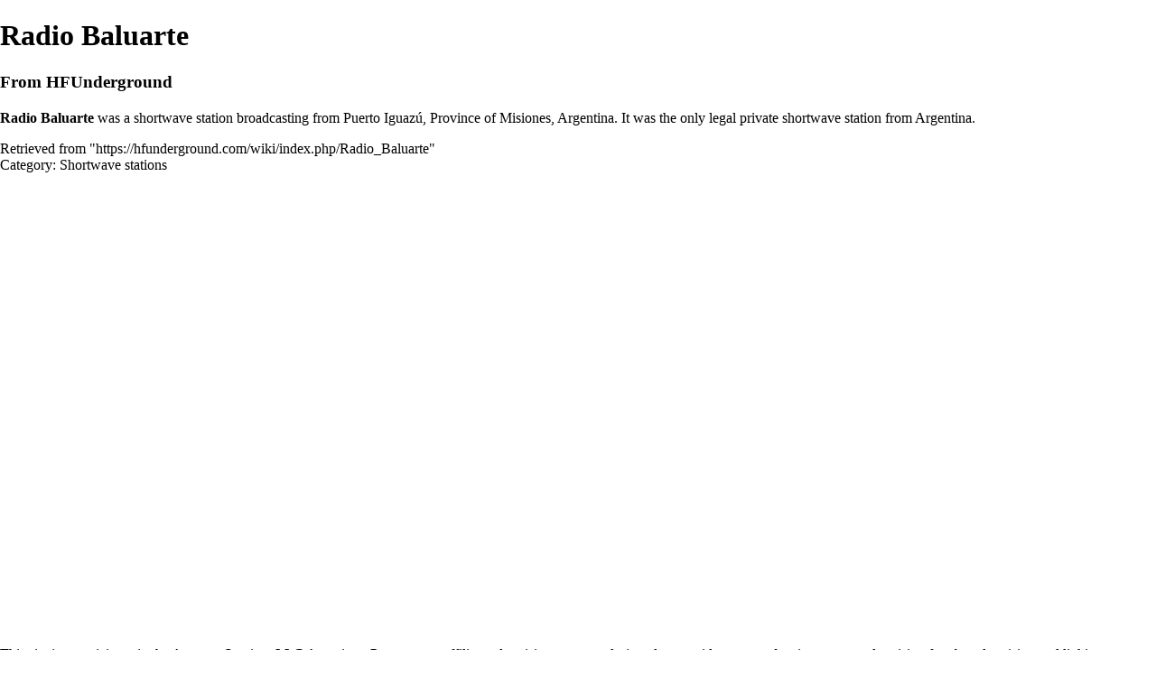

--- FILE ---
content_type: text/html; charset=UTF-8
request_url: https://hfunderground.com/wiki/index.php?title=Radio_Baluarte&printable=yes
body_size: 16610
content:

<!DOCTYPE html PUBLIC "-//W3C//DTD XHTML 1.0 Strict//EN" "http://www.w3.org/TR/xhtml1/DTD/xhtml1-strict.dtd">
<html lang="en" dir="ltr">
<head>
<title>Radio Baluarte - HFUnderground</title>
<meta http-equiv="Content-Type" content="text/html; charset=UTF-8" />
<meta name="generator" content="MediaWiki 1.16.5" />
<meta name="robots" content="noindex,follow" />
<link rel="shortcut icon" href="/favicon.ico" />
<link rel="search" type="application/opensearchdescription+xml" href="/wiki/opensearch_desc.php" title="HFUnderground (en)" />
<link rel="alternate" type="application/atom+xml" title="HFUnderground Atom feed" href="/wiki/index.php?title=Special:RecentChanges&amp;feed=atom" />
<link rel="stylesheet" href="/wiki/skins/common/commonPrint.css?270" media="" />
<link rel="stylesheet" href="/wiki/index.php?title=MediaWiki:Common.css&amp;usemsgcache=yes&amp;ctype=text%2Fcss&amp;smaxage=18000&amp;action=raw&amp;maxage=18000" />
<link rel="stylesheet" href="/wiki/index.php?title=MediaWiki:Print.css&amp;usemsgcache=yes&amp;ctype=text%2Fcss&amp;smaxage=18000&amp;action=raw&amp;maxage=18000" media="" />
<link rel="stylesheet" href="/wiki/index.php?title=MediaWiki:Monobook.css&amp;usemsgcache=yes&amp;ctype=text%2Fcss&amp;smaxage=18000&amp;action=raw&amp;maxage=18000" />
<link rel="stylesheet" href="/wiki/index.php?title=-&amp;action=raw&amp;maxage=18000&amp;gen=css" />
<script>
var skin="monobook",
stylepath="/wiki/skins",
wgUrlProtocols="http\\:\\/\\/|https\\:\\/\\/|ftp\\:\\/\\/|irc\\:\\/\\/|gopher\\:\\/\\/|telnet\\:\\/\\/|nntp\\:\\/\\/|worldwind\\:\\/\\/|mailto\\:|news\\:|svn\\:\\/\\/",
wgArticlePath="/wiki/index.php/$1",
wgScriptPath="/wiki",
wgScriptExtension=".php",
wgScript="/wiki/index.php",
wgVariantArticlePath=false,
wgActionPaths={},
wgServer="https://hfunderground.com",
wgCanonicalNamespace="",
wgCanonicalSpecialPageName=false,
wgNamespaceNumber=0,
wgPageName="Radio_Baluarte",
wgTitle="Radio Baluarte",
wgAction="view",
wgArticleId=284,
wgIsArticle=true,
wgUserName=null,
wgUserGroups=null,
wgUserLanguage="en",
wgContentLanguage="en",
wgBreakFrames=false,
wgCurRevisionId=14315,
wgVersion="1.16.5",
wgEnableAPI=true,
wgEnableWriteAPI=true,
wgSeparatorTransformTable=["", ""],
wgDigitTransformTable=["", ""],
wgMainPageTitle="Main Page",
wgFormattedNamespaces={"-2": "Media", "-1": "Special", "0": "", "1": "Talk", "2": "User", "3": "User talk", "4": "HFUnderground", "5": "HFUnderground talk", "6": "File", "7": "File talk", "8": "MediaWiki", "9": "MediaWiki talk", "10": "Template", "11": "Template talk", "12": "Help", "13": "Help talk", "14": "Category", "15": "Category talk"},
wgNamespaceIds={"media": -2, "special": -1, "": 0, "talk": 1, "user": 2, "user_talk": 3, "hfunderground": 4, "hfunderground_talk": 5, "file": 6, "file_talk": 7, "mediawiki": 8, "mediawiki_talk": 9, "template": 10, "template_talk": 11, "help": 12, "help_talk": 13, "category": 14, "category_talk": 15, "image": 6, "image_talk": 7},
wgSiteName="HFUnderground",
wgCategories=["Shortwave stations"],
wgRestrictionEdit=[],
wgRestrictionMove=[];
</script><script src="/wiki/skins/common/wikibits.js?270"></script>
<script src="/wiki/skins/common/ajax.js?270"></script>
<script src="/wiki/index.php?title=-&amp;action=raw&amp;gen=js&amp;useskin=monobook&amp;270"></script>

</head>
<body class="mediawiki ltr ns-0 ns-subject page-Radio_Baluarte skin-monobook">
<div id="globalWrapper">
<div id="column-content"><div id="content" >
	<a id="top"></a>
	
	<h1 id="firstHeading" class="firstHeading">Radio Baluarte</h1>
	<div id="bodyContent">
		<h3 id="siteSub">From HFUnderground</h3>
		<div id="contentSub"></div>
		<div id="jump-to-nav">Jump to: <a href="#column-one">navigation</a>, <a href="#searchInput">search</a></div>
		<!-- start content -->
<p><b>Radio Baluarte</b> was a shortwave station broadcasting from Puerto Iguazú, Province of Misiones, Argentina. It was the only legal private shortwave station from Argentina.
</p>
<!-- 
NewPP limit report
Preprocessor node count: 1/1000000
Post-expand include size: 0/2097152 bytes
Template argument size: 0/2097152 bytes
Expensive parser function count: 0/100
-->

<!-- Saved in parser cache with key hfwiki-hfu_:pcache:idhash:284-0!1!0!!en!2!edit=0!printable=1 and timestamp 20260122133219 -->
<div class="printfooter">
Retrieved from "<a href="https://hfunderground.com/wiki/index.php/Radio_Baluarte">https://hfunderground.com/wiki/index.php/Radio_Baluarte</a>"</div>
		<div id='catlinks' class='catlinks'><div id="mw-normal-catlinks"><a href="/wiki/index.php/Special:Categories" title="Special:Categories">Category</a>: <span dir='ltr'><a href="/wiki/index.php/Category:Shortwave_stations" title="Category:Shortwave stations">Shortwave stations</a></span></div></div>		<!-- end content -->
		<div id='mw-data-after-content'>
	<p><br>
<iframe style="width:120px;height:240px;" marginwidth="0" marginheight="0" scrolling="no" frameborder="0" 
src="//ws-na.amazon-adsystem.com/widgets/q?ServiceVersion=20070822&OneJS=1&Operation=GetAdHtml&MarketPlace=US&source=ac&ref=tf_til&ad_type=product_link&tracking_id=blackcatsyste-20&marketplace=amazon
&region=US&placement=B00006I5AF&asins=B00006I5AF&linkId=222a4cfd92c3359d362ea57bec191410&show_border=true&link_opens_in_new_window=true&price_color=333333&title_color=0066c0&bg_color=ffffff">
    </iframe>

<iframe style="width:120px;height:240px;" marginwidth="0" marginheight="0" scrolling="no" frameborder="0" 
src="//ws-na.amazon-adsystem.com/widgets/q?ServiceVersion=20070822&OneJS=1&Operation=GetAdHtml&MarketPlace=US&source=ac&ref=tf_til&ad_type=product_link&tracking_id=blackcatsyste-20&marketplace=amazon
&region=US&placement=B009LQT3G6&asins=B009LQT3G6&linkId=222a4cfd92c3359d362ea57bec191410&show_border=true&link_opens_in_new_window=true&price_color=333333&title_color=0066c0&bg_color=ffffff">
    </iframe>

<iframe style="width:120px;height:240px;" marginwidth="0" marginheight="0" scrolling="no" frameborder="0" 
src="//ws-na.amazon-adsystem.com/widgets/q?ServiceVersion=20070822&OneJS=1&Operation=GetAdHtml&MarketPlace=US&source=ac&ref=tf_til&ad_type=product_link&tracking_id=blackcatsyste-20&marketplace=amazon
&region=US&placement=B089H14WMZ&asins=B089H14WMZ&linkId=222a4cfd92c3359d362ea57bec191410&show_border=true&link_opens_in_new_window=true&price_color=333333&title_color=0066c0&bg_color=ffffff">
    </iframe>

<iframe style="width:120px;height:240px;" marginwidth="0" marginheight="0" scrolling="no" frameborder="0" 
src="//ws-na.amazon-adsystem.com/widgets/q?ServiceVersion=20070822&OneJS=1&Operation=GetAdHtml&MarketPlace=US&source=ac&ref=tf_til&ad_type=product_link&tracking_id=blackcatsyste-20&marketplace=amazon
&region=US&placement=B071VKV4HJ&asins=B071VKV4HJ&linkId=222a4cfd92c3359d362ea57bec191410&show_border=true&link_opens_in_new_window=true&price_color=333333&title_color=0066c0&bg_color=ffffff">
    </iframe>

<iframe style="width:120px;height:240px;" marginwidth="0" marginheight="0" scrolling="no" frameborder="0" 
src="//ws-na.amazon-adsystem.com/widgets/q?ServiceVersion=20070822&OneJS=1&Operation=GetAdHtml&MarketPlace=US&source=ac&ref=tf_til&ad_type=product_link&tracking_id=blackcatsyste-20&marketplace=amazon
&region=US&placement=B086PDN4V3&asins=B086PDN4V3&linkId=222a4cfd92c3359d362ea57bec191410&show_border=true&link_opens_in_new_window=true&price_color=333333&title_color=0066c0&bg_color=ffffff">
    </iframe>

<iframe style="width:120px;height:240px;" marginwidth="0" marginheight="0" scrolling="no" frameborder="0" 
src="//ws-na.amazon-adsystem.com/widgets/q?ServiceVersion=20070822&OneJS=1&Operation=GetAdHtml&MarketPlace=US&source=ac&ref=tf_til&ad_type=product_link&tracking_id=blackcatsyste-20&marketplace=amazon
&region=US&placement=0764595822&asins=0764595822&linkId=222a4cfd92c3359d362ea57bec191410&show_border=true&link_opens_in_new_window=true&price_color=333333&title_color=0066c0&bg_color=ffffff">
    </iframe>

<iframe style="width:120px;height:240px;" marginwidth="0" marginheight="0" scrolling="no" frameborder="0" 
src="//ws-na.amazon-adsystem.com/widgets/q?ServiceVersion=20070822&OneJS=1&Operation=GetAdHtml&MarketPlace=US&source=ac&ref=tf_til&ad_type=product_link&tracking_id=blackcatsyste-20&marketplace=amazon
&region=US&placement=1581603762&asins=1581603762&linkId=222a4cfd92c3359d362ea57bec191410&show_border=true&link_opens_in_new_window=true&price_color=333333&title_color=0066c0&bg_color=ffffff">
    </iframe>

<iframe style="width:120px;height:240px;" marginwidth="0" marginheight="0" scrolling="no" frameborder="0" 
src="//ws-na.amazon-adsystem.com/widgets/q?ServiceVersion=20070822&OneJS=1&Operation=GetAdHtml&MarketPlace=US&source=ac&ref=tf_til&ad_type=product_link&tracking_id=blackcatsyste-20&marketplace=amazon
&region=US&placement=B00KCDF1QI&asins=B00KCDF1QI&linkId=222a4cfd92c3359d362ea57bec191410&show_border=true&link_opens_in_new_window=true&price_color=333333&title_color=0066c0&bg_color=ffffff">
    </iframe>

<iframe style="width:120px;height:240px;" marginwidth="0" marginheight="0" scrolling="no" frameborder="0" 
src="//ws-na.amazon-adsystem.com/widgets/q?ServiceVersion=20070822&OneJS=1&Operation=GetAdHtml&MarketPlace=US&source=ac&ref=tf_til&ad_type=product_link&tracking_id=blackcatsyste-20&marketplace=amazon
&region=US&placement=B007KEZMX4&asins=B007KEZMX4&linkId=222a4cfd92c3359d362ea57bec191410&show_border=true&link_opens_in_new_window=true&price_color=333333&title_color=0066c0&bg_color=ffffff">
    </iframe>

<iframe style="width:120px;height:240px;" marginwidth="0" marginheight="0" scrolling="no" frameborder="0" 
src="//ws-na.amazon-adsystem.com/widgets/q?ServiceVersion=20070822&OneJS=1&Operation=GetAdHtml&MarketPlace=US&source=ac&ref=tf_til&ad_type=product_link&tracking_id=blackcatsyste-20&marketplace=amazon
&region=US&placement=B001P4LTAU&asins=B001P4LTAU&linkId=222a4cfd92c3359d362ea57bec191410&show_border=true&link_opens_in_new_window=true&price_color=333333&title_color=0066c0&bg_color=ffffff">
    </iframe>

<iframe style="width:120px;height:240px;" marginwidth="0" marginheight="0" scrolling="no" frameborder="0" 
src="//ws-na.amazon-adsystem.com/widgets/q?ServiceVersion=20070822&OneJS=1&Operation=GetAdHtml&MarketPlace=US&source=ac&ref=tf_til&ad_type=product_link&tracking_id=blackcatsyste-20&marketplace=amazon
&region=US&placement=B071CPRYFB&asins=B071CPRYFB&linkId=222a4cfd92c3359d362ea57bec191410&show_border=true&link_opens_in_new_window=true&price_color=333333&title_color=0066c0&bg_color=ffffff">
    </iframe>

<iframe style="width:120px;height:240px;" marginwidth="0" marginheight="0" scrolling="no" frameborder="0" 
src="//ws-na.amazon-adsystem.com/widgets/q?ServiceVersion=20070822&OneJS=1&Operation=GetAdHtml&MarketPlace=US&source=ac&ref=tf_til&ad_type=product_link&tracking_id=blackcatsyste-20&marketplace=amazon
&region=US&placement=0872591441&asins=0872591441&linkId=222a4cfd92c3359d362ea57bec191410&show_border=true&link_opens_in_new_window=true&price_color=333333&title_color=0066c0&bg_color=ffffff">
    </iframe>
<br>This site is a participant in the Amazon Services LLC Associates Program, an affiliate advertising program designed to provide a means for sites to earn advertising fees by advertising and linking to Amazon.com. Some links may be affiliate links. We may get paid if you buy something or take an action after clicking one of these.
</div>
		<div class="visualClear"></div>
	</div>
</div></div>
<div id="column-one">
	<div id="p-cactions" class="portlet">
		<h5>Views</h5>
		<div class="pBody">
			<ul>
				 <li id="ca-nstab-main" class="selected"><a href="/wiki/index.php/Radio_Baluarte" title="View the content page [c]" accesskey="c">Page</a></li>
				 <li id="ca-talk" class="new"><a href="/wiki/index.php?title=Talk:Radio_Baluarte&amp;action=edit&amp;redlink=1" title="Discussion about the content page [t]" accesskey="t">Discussion</a></li>
				 <li id="ca-viewsource"><a href="/wiki/index.php?title=Radio_Baluarte&amp;action=edit" title="This page is protected.&#10;You can view its source [e]" accesskey="e">View source</a></li>
				 <li id="ca-history"><a href="/wiki/index.php?title=Radio_Baluarte&amp;action=history" title="Past revisions of this page [h]" accesskey="h">History</a></li>
			</ul>
		</div>
	</div>
	<div class="portlet" id="p-personal">
		<h5>Personal tools</h5>
		<div class="pBody">
			<ul>
				<li id="pt-anonuserpage"><a href="/wiki/index.php/User:18.118.2.177" title="The user page for the IP address you are editing as [.]" accesskey="." class="new">18.118.2.177</a></li>
				<li id="pt-anontalk"><a href="/wiki/index.php/User_talk:18.118.2.177" title="Discussion about edits from this IP address [n]" accesskey="n" class="new">Talk for this IP address</a></li>
				<li id="pt-anonlogin"><a href="/wiki/index.php?title=Special:UserLogin&amp;returnto=Radio_Baluarte&amp;returntoquery=printable%3Dyes" title="You are encouraged to log in; however, it is not mandatory [o]" accesskey="o">Log in</a></li>
			</ul>
		</div>
	</div>
	<div class="portlet" id="p-logo">
		<a style="background-image: url(/wiki/spy.png);" href="/wiki/index.php/Main_Page" title="Visit the main page"></a>
	</div>
	<script type="text/javascript"> if (window.isMSIE55) fixalpha(); </script>
	<div class='generated-sidebar portlet' id='p-navigation'>
		<h5>Navigation</h5>
		<div class='pBody'>
			<ul>
				<li id="n-mainpage"><a href="/wiki/index.php/Main_Page" title="Visit the main page [z]" accesskey="z">Main Page</a></li>
				<li id="n-portal"><a href="http://www.hfunderground.com/board/" title="About the project, what you can do, where to find things">Message Board</a></li>
				<li id="n-currentevents"><a href="/wiki/index.php/HFUnderground:Current_events" title="Find background information on current events">Current events</a></li>
				<li id="n-recentchanges"><a href="/wiki/index.php/Special:RecentChanges" title="The list of recent changes in the wiki [r]" accesskey="r">Recent changes</a></li>
				<li id="n-randompage"><a href="/wiki/index.php/Special:Random" title="Load a random page [x]" accesskey="x">Random page</a></li>
				<li id="n-help"><a href="/wiki/index.php/Help:Contents" title="The place to find out">Help</a></li>
			</ul>
		</div>
	</div>
	<div id="p-search" class="portlet">
		<h5><label for="searchInput">Search</label></h5>
		<div id="searchBody" class="pBody">
			<form action="/wiki/index.php" id="searchform">
				<input type='hidden' name="title" value="Special:Search"/>
				<input id="searchInput" title="Search HFUnderground" accesskey="f" type="search" name="search" />
				<input type='submit' name="go" class="searchButton" id="searchGoButton"	value="Go" title="Go to a page with this exact name if exists" />&nbsp;
				<input type='submit' name="fulltext" class="searchButton" id="mw-searchButton" value="Search" title="Search the pages for this text" />
			</form>
		</div>
	</div>
	<div class="portlet" id="p-tb">
		<h5>Toolbox</h5>
		<div class="pBody">
			<ul>
				<li id="t-whatlinkshere"><a href="/wiki/index.php/Special:WhatLinksHere/Radio_Baluarte" title="List of all wiki pages that link here [j]" accesskey="j">What links here</a></li>
				<li id="t-recentchangeslinked"><a href="/wiki/index.php/Special:RecentChangesLinked/Radio_Baluarte" title="Recent changes in pages linked from this page [k]" accesskey="k">Related changes</a></li>
<li id="t-specialpages"><a href="/wiki/index.php/Special:SpecialPages" title="List of all special pages [q]" accesskey="q">Special pages</a></li>
				<li id="t-permalink"><a href="/wiki/index.php?title=Radio_Baluarte&amp;oldid=14315" title="Permanent link to this revision of the page">Permanent link</a></li>			</ul>
		</div>
	</div>
</div><!-- end of the left (by default at least) column -->
<div class="visualClear"></div>
<div id="footer">
	<div id="f-poweredbyico"><a href="http://www.mediawiki.org/"><img src="/wiki/skins/common/images/poweredby_mediawiki_88x31.png" height="31" width="88" alt="Powered by MediaWiki" /></a></div>
	<ul id="f-list">
		<li id="lastmod"> This page was last modified on 25 July 2022, at 21:59.</li>
		<li id="viewcount">This page has been accessed 8,134 times.</li>
		<li id="privacy"><a href="/wiki/index.php/HFUnderground:Privacy_policy" title="HFUnderground:Privacy policy">Privacy policy</a></li>
		<li id="about"><a href="/wiki/index.php/HFUnderground:About" title="HFUnderground:About">About HFUnderground</a></li>
		<li id="disclaimer"><a href="/wiki/index.php/HFUnderground:General_disclaimer" title="HFUnderground:General disclaimer">Disclaimers</a></li>
	</ul>
</div>
</div>

<script>if (window.runOnloadHook) runOnloadHook();</script>
<!-- Served in 0.071 secs. --></body></html>
